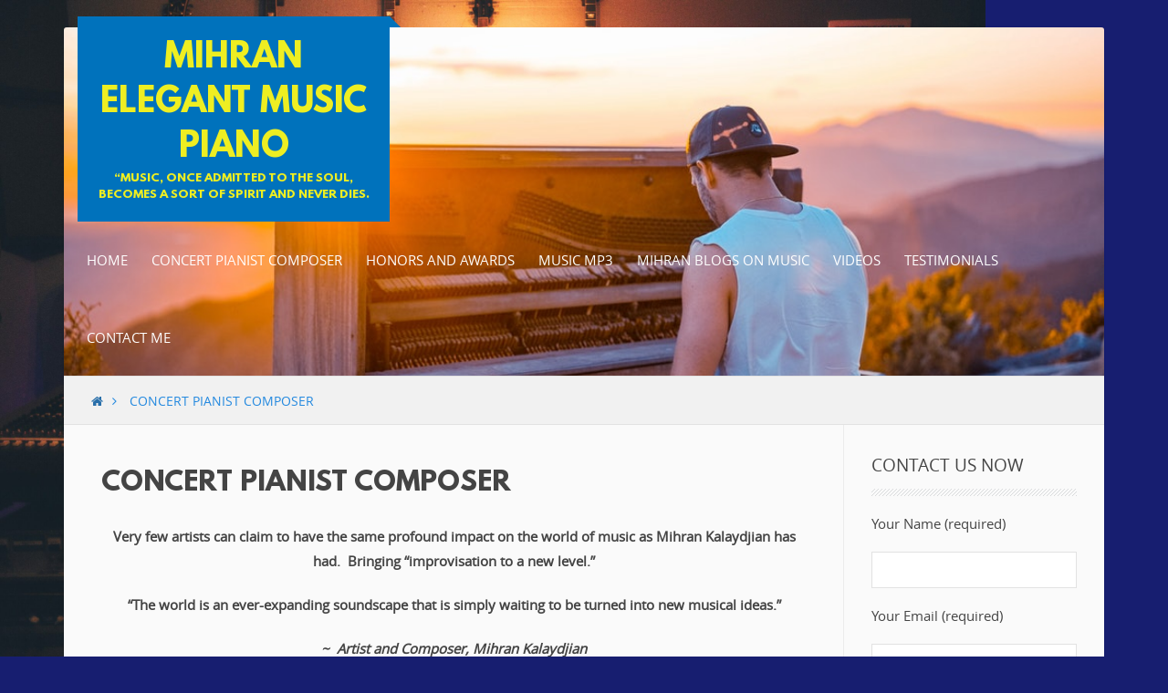

--- FILE ---
content_type: text/html; charset=UTF-8
request_url: http://www.mihranpiano.com/about/
body_size: 12154
content:
<!DOCTYPE html>
<!--[if IE 7]>
<html class="ie ie7" lang="en">
<![endif]-->
<!--[if IE 8]>
<html class="ie ie8" lang="en">
<![endif]-->
<!--[if !(IE 7) & !(IE 8)]><!-->
<html lang="en" class="no-js">
<!--<![endif]-->
<head>
<meta charset="UTF-8">
<meta http-equiv="X-UA-Compatible" content="IE=edge,chrome=1">
<meta name="viewport" content="width=device-width, initial-scale=1">
<link rel="profile" href="http://gmpg.org/xfn/11">
<link rel="pingback" href="http://www.mihranpiano.com/xmlrpc.php">

<title>CONCERT PIANIST COMPOSER &#8211; Mihran Elegant Music Piano</title>
<meta name='robots' content='max-image-preview:large' />
<link rel="alternate" type="application/rss+xml" title="Mihran Elegant Music Piano &raquo; Feed" href="http://www.mihranpiano.com/feed/" />
<link rel="alternate" type="application/rss+xml" title="Mihran Elegant Music Piano &raquo; Comments Feed" href="http://www.mihranpiano.com/comments/feed/" />
<script type="text/javascript">
/* <![CDATA[ */
window._wpemojiSettings = {"baseUrl":"https:\/\/s.w.org\/images\/core\/emoji\/14.0.0\/72x72\/","ext":".png","svgUrl":"https:\/\/s.w.org\/images\/core\/emoji\/14.0.0\/svg\/","svgExt":".svg","source":{"concatemoji":"http:\/\/www.mihranpiano.com\/wp-includes\/js\/wp-emoji-release.min.js?ver=6.4.7"}};
/*! This file is auto-generated */
!function(i,n){var o,s,e;function c(e){try{var t={supportTests:e,timestamp:(new Date).valueOf()};sessionStorage.setItem(o,JSON.stringify(t))}catch(e){}}function p(e,t,n){e.clearRect(0,0,e.canvas.width,e.canvas.height),e.fillText(t,0,0);var t=new Uint32Array(e.getImageData(0,0,e.canvas.width,e.canvas.height).data),r=(e.clearRect(0,0,e.canvas.width,e.canvas.height),e.fillText(n,0,0),new Uint32Array(e.getImageData(0,0,e.canvas.width,e.canvas.height).data));return t.every(function(e,t){return e===r[t]})}function u(e,t,n){switch(t){case"flag":return n(e,"\ud83c\udff3\ufe0f\u200d\u26a7\ufe0f","\ud83c\udff3\ufe0f\u200b\u26a7\ufe0f")?!1:!n(e,"\ud83c\uddfa\ud83c\uddf3","\ud83c\uddfa\u200b\ud83c\uddf3")&&!n(e,"\ud83c\udff4\udb40\udc67\udb40\udc62\udb40\udc65\udb40\udc6e\udb40\udc67\udb40\udc7f","\ud83c\udff4\u200b\udb40\udc67\u200b\udb40\udc62\u200b\udb40\udc65\u200b\udb40\udc6e\u200b\udb40\udc67\u200b\udb40\udc7f");case"emoji":return!n(e,"\ud83e\udef1\ud83c\udffb\u200d\ud83e\udef2\ud83c\udfff","\ud83e\udef1\ud83c\udffb\u200b\ud83e\udef2\ud83c\udfff")}return!1}function f(e,t,n){var r="undefined"!=typeof WorkerGlobalScope&&self instanceof WorkerGlobalScope?new OffscreenCanvas(300,150):i.createElement("canvas"),a=r.getContext("2d",{willReadFrequently:!0}),o=(a.textBaseline="top",a.font="600 32px Arial",{});return e.forEach(function(e){o[e]=t(a,e,n)}),o}function t(e){var t=i.createElement("script");t.src=e,t.defer=!0,i.head.appendChild(t)}"undefined"!=typeof Promise&&(o="wpEmojiSettingsSupports",s=["flag","emoji"],n.supports={everything:!0,everythingExceptFlag:!0},e=new Promise(function(e){i.addEventListener("DOMContentLoaded",e,{once:!0})}),new Promise(function(t){var n=function(){try{var e=JSON.parse(sessionStorage.getItem(o));if("object"==typeof e&&"number"==typeof e.timestamp&&(new Date).valueOf()<e.timestamp+604800&&"object"==typeof e.supportTests)return e.supportTests}catch(e){}return null}();if(!n){if("undefined"!=typeof Worker&&"undefined"!=typeof OffscreenCanvas&&"undefined"!=typeof URL&&URL.createObjectURL&&"undefined"!=typeof Blob)try{var e="postMessage("+f.toString()+"("+[JSON.stringify(s),u.toString(),p.toString()].join(",")+"));",r=new Blob([e],{type:"text/javascript"}),a=new Worker(URL.createObjectURL(r),{name:"wpTestEmojiSupports"});return void(a.onmessage=function(e){c(n=e.data),a.terminate(),t(n)})}catch(e){}c(n=f(s,u,p))}t(n)}).then(function(e){for(var t in e)n.supports[t]=e[t],n.supports.everything=n.supports.everything&&n.supports[t],"flag"!==t&&(n.supports.everythingExceptFlag=n.supports.everythingExceptFlag&&n.supports[t]);n.supports.everythingExceptFlag=n.supports.everythingExceptFlag&&!n.supports.flag,n.DOMReady=!1,n.readyCallback=function(){n.DOMReady=!0}}).then(function(){return e}).then(function(){var e;n.supports.everything||(n.readyCallback(),(e=n.source||{}).concatemoji?t(e.concatemoji):e.wpemoji&&e.twemoji&&(t(e.twemoji),t(e.wpemoji)))}))}((window,document),window._wpemojiSettings);
/* ]]> */
</script>
<style id='wp-emoji-styles-inline-css' type='text/css'>

	img.wp-smiley, img.emoji {
		display: inline !important;
		border: none !important;
		box-shadow: none !important;
		height: 1em !important;
		width: 1em !important;
		margin: 0 0.07em !important;
		vertical-align: -0.1em !important;
		background: none !important;
		padding: 0 !important;
	}
</style>
<link rel='stylesheet' id='wp-block-library-css' href='http://www.mihranpiano.com/wp-includes/css/dist/block-library/style.min.css?ver=6.4.7' type='text/css' media='all' />
<style id='classic-theme-styles-inline-css' type='text/css'>
/*! This file is auto-generated */
.wp-block-button__link{color:#fff;background-color:#32373c;border-radius:9999px;box-shadow:none;text-decoration:none;padding:calc(.667em + 2px) calc(1.333em + 2px);font-size:1.125em}.wp-block-file__button{background:#32373c;color:#fff;text-decoration:none}
</style>
<style id='global-styles-inline-css' type='text/css'>
body{--wp--preset--color--black: #000000;--wp--preset--color--cyan-bluish-gray: #abb8c3;--wp--preset--color--white: #ffffff;--wp--preset--color--pale-pink: #f78da7;--wp--preset--color--vivid-red: #cf2e2e;--wp--preset--color--luminous-vivid-orange: #ff6900;--wp--preset--color--luminous-vivid-amber: #fcb900;--wp--preset--color--light-green-cyan: #7bdcb5;--wp--preset--color--vivid-green-cyan: #00d084;--wp--preset--color--pale-cyan-blue: #8ed1fc;--wp--preset--color--vivid-cyan-blue: #0693e3;--wp--preset--color--vivid-purple: #9b51e0;--wp--preset--gradient--vivid-cyan-blue-to-vivid-purple: linear-gradient(135deg,rgba(6,147,227,1) 0%,rgb(155,81,224) 100%);--wp--preset--gradient--light-green-cyan-to-vivid-green-cyan: linear-gradient(135deg,rgb(122,220,180) 0%,rgb(0,208,130) 100%);--wp--preset--gradient--luminous-vivid-amber-to-luminous-vivid-orange: linear-gradient(135deg,rgba(252,185,0,1) 0%,rgba(255,105,0,1) 100%);--wp--preset--gradient--luminous-vivid-orange-to-vivid-red: linear-gradient(135deg,rgba(255,105,0,1) 0%,rgb(207,46,46) 100%);--wp--preset--gradient--very-light-gray-to-cyan-bluish-gray: linear-gradient(135deg,rgb(238,238,238) 0%,rgb(169,184,195) 100%);--wp--preset--gradient--cool-to-warm-spectrum: linear-gradient(135deg,rgb(74,234,220) 0%,rgb(151,120,209) 20%,rgb(207,42,186) 40%,rgb(238,44,130) 60%,rgb(251,105,98) 80%,rgb(254,248,76) 100%);--wp--preset--gradient--blush-light-purple: linear-gradient(135deg,rgb(255,206,236) 0%,rgb(152,150,240) 100%);--wp--preset--gradient--blush-bordeaux: linear-gradient(135deg,rgb(254,205,165) 0%,rgb(254,45,45) 50%,rgb(107,0,62) 100%);--wp--preset--gradient--luminous-dusk: linear-gradient(135deg,rgb(255,203,112) 0%,rgb(199,81,192) 50%,rgb(65,88,208) 100%);--wp--preset--gradient--pale-ocean: linear-gradient(135deg,rgb(255,245,203) 0%,rgb(182,227,212) 50%,rgb(51,167,181) 100%);--wp--preset--gradient--electric-grass: linear-gradient(135deg,rgb(202,248,128) 0%,rgb(113,206,126) 100%);--wp--preset--gradient--midnight: linear-gradient(135deg,rgb(2,3,129) 0%,rgb(40,116,252) 100%);--wp--preset--font-size--small: 13px;--wp--preset--font-size--medium: 20px;--wp--preset--font-size--large: 36px;--wp--preset--font-size--x-large: 42px;--wp--preset--spacing--20: 0.44rem;--wp--preset--spacing--30: 0.67rem;--wp--preset--spacing--40: 1rem;--wp--preset--spacing--50: 1.5rem;--wp--preset--spacing--60: 2.25rem;--wp--preset--spacing--70: 3.38rem;--wp--preset--spacing--80: 5.06rem;--wp--preset--shadow--natural: 6px 6px 9px rgba(0, 0, 0, 0.2);--wp--preset--shadow--deep: 12px 12px 50px rgba(0, 0, 0, 0.4);--wp--preset--shadow--sharp: 6px 6px 0px rgba(0, 0, 0, 0.2);--wp--preset--shadow--outlined: 6px 6px 0px -3px rgba(255, 255, 255, 1), 6px 6px rgba(0, 0, 0, 1);--wp--preset--shadow--crisp: 6px 6px 0px rgba(0, 0, 0, 1);}:where(.is-layout-flex){gap: 0.5em;}:where(.is-layout-grid){gap: 0.5em;}body .is-layout-flow > .alignleft{float: left;margin-inline-start: 0;margin-inline-end: 2em;}body .is-layout-flow > .alignright{float: right;margin-inline-start: 2em;margin-inline-end: 0;}body .is-layout-flow > .aligncenter{margin-left: auto !important;margin-right: auto !important;}body .is-layout-constrained > .alignleft{float: left;margin-inline-start: 0;margin-inline-end: 2em;}body .is-layout-constrained > .alignright{float: right;margin-inline-start: 2em;margin-inline-end: 0;}body .is-layout-constrained > .aligncenter{margin-left: auto !important;margin-right: auto !important;}body .is-layout-constrained > :where(:not(.alignleft):not(.alignright):not(.alignfull)){max-width: var(--wp--style--global--content-size);margin-left: auto !important;margin-right: auto !important;}body .is-layout-constrained > .alignwide{max-width: var(--wp--style--global--wide-size);}body .is-layout-flex{display: flex;}body .is-layout-flex{flex-wrap: wrap;align-items: center;}body .is-layout-flex > *{margin: 0;}body .is-layout-grid{display: grid;}body .is-layout-grid > *{margin: 0;}:where(.wp-block-columns.is-layout-flex){gap: 2em;}:where(.wp-block-columns.is-layout-grid){gap: 2em;}:where(.wp-block-post-template.is-layout-flex){gap: 1.25em;}:where(.wp-block-post-template.is-layout-grid){gap: 1.25em;}.has-black-color{color: var(--wp--preset--color--black) !important;}.has-cyan-bluish-gray-color{color: var(--wp--preset--color--cyan-bluish-gray) !important;}.has-white-color{color: var(--wp--preset--color--white) !important;}.has-pale-pink-color{color: var(--wp--preset--color--pale-pink) !important;}.has-vivid-red-color{color: var(--wp--preset--color--vivid-red) !important;}.has-luminous-vivid-orange-color{color: var(--wp--preset--color--luminous-vivid-orange) !important;}.has-luminous-vivid-amber-color{color: var(--wp--preset--color--luminous-vivid-amber) !important;}.has-light-green-cyan-color{color: var(--wp--preset--color--light-green-cyan) !important;}.has-vivid-green-cyan-color{color: var(--wp--preset--color--vivid-green-cyan) !important;}.has-pale-cyan-blue-color{color: var(--wp--preset--color--pale-cyan-blue) !important;}.has-vivid-cyan-blue-color{color: var(--wp--preset--color--vivid-cyan-blue) !important;}.has-vivid-purple-color{color: var(--wp--preset--color--vivid-purple) !important;}.has-black-background-color{background-color: var(--wp--preset--color--black) !important;}.has-cyan-bluish-gray-background-color{background-color: var(--wp--preset--color--cyan-bluish-gray) !important;}.has-white-background-color{background-color: var(--wp--preset--color--white) !important;}.has-pale-pink-background-color{background-color: var(--wp--preset--color--pale-pink) !important;}.has-vivid-red-background-color{background-color: var(--wp--preset--color--vivid-red) !important;}.has-luminous-vivid-orange-background-color{background-color: var(--wp--preset--color--luminous-vivid-orange) !important;}.has-luminous-vivid-amber-background-color{background-color: var(--wp--preset--color--luminous-vivid-amber) !important;}.has-light-green-cyan-background-color{background-color: var(--wp--preset--color--light-green-cyan) !important;}.has-vivid-green-cyan-background-color{background-color: var(--wp--preset--color--vivid-green-cyan) !important;}.has-pale-cyan-blue-background-color{background-color: var(--wp--preset--color--pale-cyan-blue) !important;}.has-vivid-cyan-blue-background-color{background-color: var(--wp--preset--color--vivid-cyan-blue) !important;}.has-vivid-purple-background-color{background-color: var(--wp--preset--color--vivid-purple) !important;}.has-black-border-color{border-color: var(--wp--preset--color--black) !important;}.has-cyan-bluish-gray-border-color{border-color: var(--wp--preset--color--cyan-bluish-gray) !important;}.has-white-border-color{border-color: var(--wp--preset--color--white) !important;}.has-pale-pink-border-color{border-color: var(--wp--preset--color--pale-pink) !important;}.has-vivid-red-border-color{border-color: var(--wp--preset--color--vivid-red) !important;}.has-luminous-vivid-orange-border-color{border-color: var(--wp--preset--color--luminous-vivid-orange) !important;}.has-luminous-vivid-amber-border-color{border-color: var(--wp--preset--color--luminous-vivid-amber) !important;}.has-light-green-cyan-border-color{border-color: var(--wp--preset--color--light-green-cyan) !important;}.has-vivid-green-cyan-border-color{border-color: var(--wp--preset--color--vivid-green-cyan) !important;}.has-pale-cyan-blue-border-color{border-color: var(--wp--preset--color--pale-cyan-blue) !important;}.has-vivid-cyan-blue-border-color{border-color: var(--wp--preset--color--vivid-cyan-blue) !important;}.has-vivid-purple-border-color{border-color: var(--wp--preset--color--vivid-purple) !important;}.has-vivid-cyan-blue-to-vivid-purple-gradient-background{background: var(--wp--preset--gradient--vivid-cyan-blue-to-vivid-purple) !important;}.has-light-green-cyan-to-vivid-green-cyan-gradient-background{background: var(--wp--preset--gradient--light-green-cyan-to-vivid-green-cyan) !important;}.has-luminous-vivid-amber-to-luminous-vivid-orange-gradient-background{background: var(--wp--preset--gradient--luminous-vivid-amber-to-luminous-vivid-orange) !important;}.has-luminous-vivid-orange-to-vivid-red-gradient-background{background: var(--wp--preset--gradient--luminous-vivid-orange-to-vivid-red) !important;}.has-very-light-gray-to-cyan-bluish-gray-gradient-background{background: var(--wp--preset--gradient--very-light-gray-to-cyan-bluish-gray) !important;}.has-cool-to-warm-spectrum-gradient-background{background: var(--wp--preset--gradient--cool-to-warm-spectrum) !important;}.has-blush-light-purple-gradient-background{background: var(--wp--preset--gradient--blush-light-purple) !important;}.has-blush-bordeaux-gradient-background{background: var(--wp--preset--gradient--blush-bordeaux) !important;}.has-luminous-dusk-gradient-background{background: var(--wp--preset--gradient--luminous-dusk) !important;}.has-pale-ocean-gradient-background{background: var(--wp--preset--gradient--pale-ocean) !important;}.has-electric-grass-gradient-background{background: var(--wp--preset--gradient--electric-grass) !important;}.has-midnight-gradient-background{background: var(--wp--preset--gradient--midnight) !important;}.has-small-font-size{font-size: var(--wp--preset--font-size--small) !important;}.has-medium-font-size{font-size: var(--wp--preset--font-size--medium) !important;}.has-large-font-size{font-size: var(--wp--preset--font-size--large) !important;}.has-x-large-font-size{font-size: var(--wp--preset--font-size--x-large) !important;}
.wp-block-navigation a:where(:not(.wp-element-button)){color: inherit;}
:where(.wp-block-post-template.is-layout-flex){gap: 1.25em;}:where(.wp-block-post-template.is-layout-grid){gap: 1.25em;}
:where(.wp-block-columns.is-layout-flex){gap: 2em;}:where(.wp-block-columns.is-layout-grid){gap: 2em;}
.wp-block-pullquote{font-size: 1.5em;line-height: 1.6;}
</style>
<link rel='stylesheet' id='contact-form-7-css' href='http://www.mihranpiano.com/wp-content/plugins/contact-form-7/includes/css/styles.css?ver=5.9.8' type='text/css' media='all' />
<link rel='stylesheet' id='charity-review-style-css' href='http://www.mihranpiano.com/wp-content/themes/charity-review/style.css?ver=6.4.7' type='text/css' media='all' />
<link rel='stylesheet' id='charity-review-css-css' href='http://www.mihranpiano.com/wp-content/themes/charity-review/css/charity.css?ver=6.4.7' type='text/css' media='all' />
<style id='charity-review-css-inline-css' type='text/css'>

    		@media (min-width: 1200px){
				.container {
					max-width: 1170px;
					
				}
			}
            .site-branding {
                background: none repeat scroll 0% 0% #0072bc;
                box-shadow: 0px -12px 0px 0px #0072bc;
            }
            .site-branding::before {
            	border-left: 12px solid #0072bc;
            }
            .image-404{
                background-color: #171e70 ;
            }

	        .site-title a{ color: eeee22  ;}

            .navbar .site-branding:hover {
			    background: none repeat scroll 0% 0% #cb2a2a;
			    box-shadow: 0px -12px 0px 0px #cb2a2a;
			}
			.navbar .site-branding:hover:before	{
			  border-left: 12px solid #cb2a2a;
			}
			.section.blogroll {
				background-image:url(http://www.mihranpiano.com/wp-content/uploads/2017/03/16904825_1043264075778870_8253913859605387739_o.jpg);
				background-size: cover;
			}
			.social-section{
			    background-image: url(http://www.mihranpiano.com/wp-content/uploads/2017/03/16904825_1043264075778870_8253913859605387739_o.jpg);
			}
            .section-title{
                color: #191919;
            }
                

            
</style>
<link rel='stylesheet' id='jquery-colorbox-css' href='http://www.mihranpiano.com/wp-content/plugins/ait-shortcodes/assets/colorbox/colorbox.min.css?ver=1.4.27' type='text/css' media='all' />
<script type="text/javascript" src="http://www.mihranpiano.com/wp-includes/js/jquery/jquery.min.js?ver=3.7.1" id="jquery-core-js"></script>
<script type="text/javascript" src="http://www.mihranpiano.com/wp-includes/js/jquery/jquery-migrate.min.js?ver=3.4.1" id="jquery-migrate-js"></script>
<script type="text/javascript" src="http://www.mihranpiano.com/wp-content/themes/charity-review/js/vendor.js?ver=6.4.7" id="charity-review-vendor-js-js"></script>
<link rel="https://api.w.org/" href="http://www.mihranpiano.com/wp-json/" /><link rel="alternate" type="application/json" href="http://www.mihranpiano.com/wp-json/wp/v2/pages/2" /><link rel="EditURI" type="application/rsd+xml" title="RSD" href="http://www.mihranpiano.com/xmlrpc.php?rsd" />
<meta name="generator" content="WordPress 6.4.7" />
<link rel="canonical" href="http://www.mihranpiano.com/about/" />
<link rel='shortlink' href='http://www.mihranpiano.com/?p=2' />
<link rel="alternate" type="application/json+oembed" href="http://www.mihranpiano.com/wp-json/oembed/1.0/embed?url=http%3A%2F%2Fwww.mihranpiano.com%2Fabout%2F" />
<link rel="alternate" type="text/xml+oembed" href="http://www.mihranpiano.com/wp-json/oembed/1.0/embed?url=http%3A%2F%2Fwww.mihranpiano.com%2Fabout%2F&#038;format=xml" />
	<style type="text/css">
			.site-title a,
		.site-description {
			color: #eeee22;
		}
		</style>
	<style type="text/css" id="custom-background-css">
body.custom-background { background-color: #171e70; background-image: url("http://www.mihranpiano.com/wp-content/uploads/2024/07/caught-in-joy-ptVBlniJi50-unsplash-scaled.jpg"); background-position: left top; background-size: contain; background-repeat: no-repeat; background-attachment: fixed; }
</style>
	<link rel="icon" href="http://www.mihranpiano.com/wp-content/uploads/2019/06/cropped-photo-1508515250198-d9cf6419470f-1-32x32.jpg" sizes="32x32" />
<link rel="icon" href="http://www.mihranpiano.com/wp-content/uploads/2019/06/cropped-photo-1508515250198-d9cf6419470f-1-192x192.jpg" sizes="192x192" />
<link rel="apple-touch-icon" href="http://www.mihranpiano.com/wp-content/uploads/2019/06/cropped-photo-1508515250198-d9cf6419470f-1-180x180.jpg" />
<meta name="msapplication-TileImage" content="http://www.mihranpiano.com/wp-content/uploads/2019/06/cropped-photo-1508515250198-d9cf6419470f-1-270x270.jpg" />
</head>

<body class="page-template-default page page-id-2 custom-background boxed-layout container">
<div id="themenu" class="hide mobile-navigation">
      <div class="menu-menu-container"><ul id="menu-menu" class="menu"><li id="menu-item-17" class="menu-item menu-item-type-post_type menu-item-object-page menu-item-home menu-item-17"><a href="http://www.mihranpiano.com/">Home</a></li>
<li id="menu-item-18" class="menu-item menu-item-type-post_type menu-item-object-page current-menu-item page_item page-item-2 current_page_item active menu-item-18"><a href="http://www.mihranpiano.com/about/" aria-current="page">Concert Pianist Composer</a></li>
<li id="menu-item-31" class="menu-item menu-item-type-post_type menu-item-object-page menu-item-31"><a href="http://www.mihranpiano.com/awards/">Honors and Awards</a></li>
<li id="menu-item-24" class="menu-item menu-item-type-post_type menu-item-object-page menu-item-24"><a href="http://www.mihranpiano.com/music/">Music MP3</a></li>
<li id="menu-item-19" class="menu-item menu-item-type-taxonomy menu-item-object-category menu-item-19"><a href="http://www.mihranpiano.com/category/music/blog/">Mihran Blogs on music</a></li>
<li id="menu-item-21" class="menu-item menu-item-type-post_type menu-item-object-page menu-item-21"><a href="http://www.mihranpiano.com/videos/">Videos</a></li>
<li id="menu-item-28" class="menu-item menu-item-type-post_type menu-item-object-page menu-item-28"><a href="http://www.mihranpiano.com/testimonials/">Testimonials</a></li>
<li id="menu-item-16" class="menu-item menu-item-type-post_type menu-item-object-page menu-item-16"><a href="http://www.mihranpiano.com/contact/">Contact Me</a></li>
</ul></div>  </div>
    <!-- Mobile Navigation -->

<div id="page" class="hfeed site boxed-layout container site_wrapper thisismyheader">

    
    <header id="masthead" class="site-header" role="banner">
            <nav id="site-navigation" class="main-navigation navbar container" role="navigation" style="background-image: url(http://www.mihranpiano.com/wp-content/uploads/2019/06/photo-1508515250198-d9cf6419470f.jpg);">

            <a class="skip-link screen-reader-text" href="#content">Skip to content</a>

            
            <div class="navbar-header">

                <div class="site-branding navbar-brand">
                    
                        <!-- Remove the site title and desc if logo is specified -->
                        <div class="site-desc site-brand text-center">
                        	<h1 class="site-title"><a href="http://www.mihranpiano.com/" rel="home">Mihran Elegant Music Piano</a></h1>
                        	<h5 class="site-description"> &ldquo;Music, once admitted to the soul, becomes a sort of spirit and never dies.</h5>
                        </div>
                    
                </div>
                <!-- End the Site Brand -->

                <a href="#themenu" type="button" class="navbar-toggle" role="button" id="hambar">
                    <span></span>
                    <span></span>
                    <span></span>
                    <span></span>
                    <span></span>
                    <span></span>
                </a>

            </div>

            <div class="collapse navbar-collapse" id="navbar-collapse-main">
                <ul id="menu-menu-1" class="nav navbar-nav navbar-right main-site-nav"><li class=""><a href="http://www.mihranpiano.com/">Home</a></li>
<li class=""><a href="http://www.mihranpiano.com/about/">Concert Pianist Composer</a></li>
<li class=""><a href="http://www.mihranpiano.com/awards/">Honors and Awards</a></li>
<li class=""><a href="http://www.mihranpiano.com/music/">Music MP3</a></li>
<li class=""><a href="http://www.mihranpiano.com/category/music/blog/">Mihran Blogs on music</a></li>
<li class=""><a href="http://www.mihranpiano.com/videos/">Videos</a></li>
<li class=""><a href="http://www.mihranpiano.com/testimonials/">Testimonials</a></li>
<li class=""><a href="http://www.mihranpiano.com/contact/">Contact Me</a></li>
</ul>
            </div>
            <!-- End /.navbar-collapse -->

            
        </nav>
        <!-- End #site-navigation -->
	</header>
    <!-- End #masthead -->

	<div id="content-wrap" class="site-content">
	<div class = "breadcrumbs"><a href="http://www.mihranpiano.com"><span class="home"><i class="fa fa-home"></i></span></a><span class="delimiter"><i class="fa fa-angle-right"></i></span><span class="delimiter"> CONCERT PIANIST COMPOSER</span><span class="delimiter"></div>	<!-- End the breadcrumb -->

	
	<div id="primary" class="content-area">

		<main id="main" class="site-main" role="main">

			
				
<article id="post-2" class="post-2 page type-page status-publish hentry">
	<header class="entry-header">
		<h2 class="entry-title">CONCERT PIANIST COMPOSER</h2>	</header><!-- .entry-header -->

	<div class="entry-content clearfix">
		<p style="text-align: center;"><strong>Very few artists can claim to have the same profound impact on the world of music as Mihran Kalaydjian has had.  Bringing &#8220;improvisation to a new level.&#8221;</strong></p>
<p style="text-align: center;"><strong>“The world is an ever-expanding soundscape that is simply waiting to be turned into new musical ideas.”</strong></p>
<p style="text-align: center;"><strong><em>~  Artist and Composer, Mihran Kalaydjian</em></strong></p>
<p>Simplicity is the heart of Mihran Kalaydjian’s solo piano songs.  Solo as in Mihran, two hands and 88 keys.  His back-to-basics musical sensibility is rooted in the core of solo piano.</p>
<p>With that, Mihran Kalaydjian transformed the popularity of solo piano playing his original, pop-style instrumentals and inviting star-studded vocal collaborators to join in. He has since become the most charted Adult Contemporary artist and best selling solo pianist to date.</p>
<p>Mihran believes in making the world a better place through music, whether it is a world premiere, entertaining millions live on TV or a performance of the iconic Goldberg Variations; he delivers what cannot be taught: the finest inner musicality, intuition of a natural composer and an electrifying drive. He has performed both solo &amp; with orchestra at venues &amp; festivals around the world &amp; has been described as having an electrifying stage presence, charisma, talent for communication &amp; improvisation that makes him a performer of unique entertaining talent. He is a visionary on a mission, a charismatic leader, embracing everyone into the majestic world of sound with his poise, artistry and improvised interaction with audiences.</p>
<p>I&#8217;ve often been told that my music is &#8220;haunting and contagious&#8221;, &#8220;relaxing and beautiful&#8221;, &#8220;peaceful and touching&#8221;. I&#8217;ve also been told that my music is &#8220;captivating&#8221; and that it transports the listener into worlds of imagination and wonder. For me though, my music is my story&#8230;</p>
<p>…it is my diary, my journal, my biography… a glimpse into my soul. If I could write this biography with music, it would definitely be a lot more interesting.</p>
<p>A gifted solo pianist and composer, Mihran Kalaydjian’s music is a unique blend of contemporary, new age and classical sounds. His graceful, elegant touch is gentle, yet powerful. With the piano, Mihran paints a colorful landscape with her thoughtful, musical interpretations of life’s emotions and experiences. Since the young age of Five, Mihran has been fascinated by the piano</p>
<p>So where to begin… I started playing piano when I was very young. My earliest memories are around the age of 5, playing piano for show-n-tell in kindergarten. I’ve always had a musical ear, and could figure out any melody I heard. I’ve also always been drawn to pianos… if there was a piano or keyboard in the room, I gravitated toward it, longing to touch and play it. There has always just been a connection between the piano and I.</p>
<p>“Mihran Kalaydjian “Mino” known as “Fast Finger” is a special breed, and I mean that in the most complimentary sense of the phrase. He has it all – the whole package of artistic gifts – and in abundance. But, what strikes about his playing is the sheer beauty – the concept, the intelligence, the control over every sound, the vision, the phenomenal listening to it all – all the attributes that comprise great artistry of the sort that touches our souls.”</p>
<div id="attachment_63" class="thumbnail aligncenter"><a href="http://www.mihranpiano.com//wp-content/uploads/2015/11/Mino-Band-1.jpg"><img fetchpriority="high" decoding="async" class="wp-image-63" src="http://www.mihranpiano.com//wp-content/uploads/2015/11/Mino-Band-1.jpg" alt="Mino Band 1" width="746" height="560" srcset="http://www.mihranpiano.com/wp-content/uploads/2015/11/Mino-Band-1.jpg 2048w, http://www.mihranpiano.com/wp-content/uploads/2015/11/Mino-Band-1-300x225.jpg 300w, http://www.mihranpiano.com/wp-content/uploads/2015/11/Mino-Band-1-1024x768.jpg 1024w" sizes="(max-width: 746px) 100vw, 746px" /></a><div class="caption">A TRUE MASTER OF HIS INSTRUMENT</div></div>
<p>I grew up in a family of musicians. My mother is a piano teacher and my father was a conductor in Jerusalem, Israel. My mother had a large influence on my musical development; she was the one who introduced me to music. Thanks to her, I was surrounded by music from the very beginning. Since childhood, I remember listening Berlioz’s “Fantastic Symphony”, Tchaikovsky’s Piano Concerto, Chopin Etudes and many other beautiful music compositions. It was one little song that inspired me to start playing piano. I loved the song so much that I would sing it over and over. I was only Four years old, and of course I didn’t know how to read notes, so I tried to pick up the music by ear. When I sat down to play the song, it came easily. It was joy for me to be able to “perform” my favorite song and share it with my family and friends.</p>
<p>I think it was just the love of music. I had always loved music and I sang ever since I can remember. My mother tells me that I started singing, quite in tune, even before I talked.</p>
<p>My first piano teacher’s name was Augustine Lama &amp; Colin Stone. Because I was only four years old, Augustine Lama at 65 was older than my grandparents, and looked so old to me as to be very intimidating. On top of that, when he asked how old I was and realized I was four, he told me that I was too young to start piano lessons, and then maybe I should wait another year. I started crying so much that he said, “Okay, I will put you to the test.” He started beating very complicated rhythms that I should imitate, then he went to the piano and played a few notes, then chords, while I was turned around, looking in the other direction. I was able to go back to the piano and play exactly what he had played. When he realized I had perfect pitch, and after seeing how I had a good sense of rhythm, to my delight, he changed his mind and said, “You can start Monday.”</p>
<p>The moment when I realized I could be successful as a concert artist came when I was nineteen years old. I entered a piano competition in northern Israel. On the jury was a great Palestinian pianist and pedagogue Augustine Lama.</p>
<p>He immediately sensed I could soon be on the verge of a breakthrough in my career, with the right help. He became my teacher. He provided me with the all-important guidance I needed, especially in developing my own sound, which is the vehicle through which all emotions are expressed in music. He helped me see that I was too caught up with the mechanical aspects of playing, and since I was extremely proficient in that department, I was showing it off and making it the focus of all my performances. He helped me in making Art and Interpretation, along with communicativeness and singing tone, the only real important elements of music-making.</p>
<p>Mihran Kalaydjian, “Mino”, is a Contemporary Solo Pianist &amp; Composer. His original solo piano compositions are often described as “musical storytelling”, and are haunting and contagious, relaxing and beautiful, peaceful and touching.<br />
The artistry and virtuosity of Mihran Kalaydjian bridges the genres of Jazz, Classical, Popular and World Music. He is a pianist with a brilliant technique and a composer who flavors his tunes with the spice of Caribbean rhythms and jazz harmonies.</p>
<p>&#8220;I write music because it is a way to express my feelings. When others can listen to it and appreciate it&#8230; there is no better reward. It amazes me how sometimes words can&#8217;t get across to others, yet music can reach into a person and touch them in a way that nothing else in the world can. It is that magical ability that makes music so wonderful.&#8221;</p>
<p>&#8220;Throughout my life, I have always dreamed of someday becoming a respected musician who would record, perform, and share my music with people all over the world. With each person who listens to my music on the air or on-line, my dream is coming true.&#8221;</p>
<p><a href="http://www.mihranpiano.com/wp-content/uploads/2015/11/11053403_1089068771105086_8094830183269079283_o.jpg"><img decoding="async" class="alignnone size-full wp-image-166" src="http://www.mihranpiano.com/wp-content/uploads/2015/11/11053403_1089068771105086_8094830183269079283_o.jpg" alt="11053403_1089068771105086_8094830183269079283_o" width="1983" height="1363" srcset="http://www.mihranpiano.com/wp-content/uploads/2015/11/11053403_1089068771105086_8094830183269079283_o.jpg 1983w, http://www.mihranpiano.com/wp-content/uploads/2015/11/11053403_1089068771105086_8094830183269079283_o-300x206.jpg 300w, http://www.mihranpiano.com/wp-content/uploads/2015/11/11053403_1089068771105086_8094830183269079283_o-768x528.jpg 768w, http://www.mihranpiano.com/wp-content/uploads/2015/11/11053403_1089068771105086_8094830183269079283_o-1024x704.jpg 1024w" sizes="(max-width: 1983px) 100vw, 1983px" /></a></p>
<p>&#8220;I would best describe my music as &#8216;new-age/contemporary/pop solo piano&#8217; music. Some romantic, some inspirational, but each with its own unique story&#8230; I will continue to share my &#8216;stories&#8217; through my music, and hope to share them in my concerts and future CD releases. Whether I play on the main stage or in my living room with family and friends, I will always have my music, and nothing will ever change that.&#8221;</p>
<p>“In a genre of music (contemporary solo piano) where there is so much similarity between artists, Mihran Kalaydjian stands out. His neo-classical twists are ear catching and pleasantly reminiscent of a time in the not too distant past when piano music was such that to truly appreciate it, you needed to absorb it slowly like a fine wine…I must say, it’s sublime.”</p>
<p><strong>Paul NEVUE ( </strong>Founder and Director of Israeli Whisperings Solo Piano Foundation <strong>)</strong></p>
<p>&nbsp;</p>
<p><a href="http://www.mihranpiano.com/wp-content/uploads/2015/11/concert-984276_1920.jpg"><img decoding="async" class="alignnone size-full wp-image-7" src="http://www.mihranpiano.com/wp-content/uploads/2015/11/concert-984276_1920.jpg" alt="Mihran Piano concert" width="1280" height="853" srcset="http://www.mihranpiano.com/wp-content/uploads/2015/11/concert-984276_1920.jpg 1280w, http://www.mihranpiano.com/wp-content/uploads/2015/11/concert-984276_1920-300x200.jpg 300w, http://www.mihranpiano.com/wp-content/uploads/2015/11/concert-984276_1920-1024x682.jpg 1024w" sizes="(max-width: 1280px) 100vw, 1280px" /></a></p>
			</div><!-- .entry-content -->

	<footer class="entry-footer clearfix">
		<div class="footer-meta-wrap clearfix"></div>

			</footer><!-- .entry-footer -->
</article><!-- #post-## -->
					
		</main>
		<!-- End the #main -->
	</div>
	<!-- End the #primary -->


	<div id="secondary" class="widget-area clearfix right-sidebar" role="complementary">
		<aside id="text-2" class="widget widget_text"><h1 class="widget-title">Contact Us Now</h1>			<div class="textwidget">
<div class="wpcf7 no-js" id="wpcf7-f104-o1" lang="en-US" dir="ltr">
<div class="screen-reader-response"><p role="status" aria-live="polite" aria-atomic="true"></p> <ul></ul></div>
<form action="/about/#wpcf7-f104-o1" method="post" class="wpcf7-form init" aria-label="Contact form" novalidate="novalidate" data-status="init">
<div style="display: none;">
<input type="hidden" name="_wpcf7" value="104" />
<input type="hidden" name="_wpcf7_version" value="5.9.8" />
<input type="hidden" name="_wpcf7_locale" value="en_US" />
<input type="hidden" name="_wpcf7_unit_tag" value="wpcf7-f104-o1" />
<input type="hidden" name="_wpcf7_container_post" value="0" />
<input type="hidden" name="_wpcf7_posted_data_hash" value="" />
</div>
<p>Your Name (required)
</p>
<p><span class="wpcf7-form-control-wrap" data-name="your-name"><input size="40" maxlength="400" class="wpcf7-form-control wpcf7-text wpcf7-validates-as-required" aria-required="true" aria-invalid="false" value="" type="text" name="your-name" /></span>
</p>
<p>Your Email (required)
</p>
<p><span class="wpcf7-form-control-wrap" data-name="your-email"><input size="40" maxlength="400" class="wpcf7-form-control wpcf7-email wpcf7-validates-as-required wpcf7-text wpcf7-validates-as-email" aria-required="true" aria-invalid="false" value="" type="email" name="your-email" /></span>
</p>
<p>Subject
</p>
<p><span class="wpcf7-form-control-wrap" data-name="your-subject"><input size="40" maxlength="400" class="wpcf7-form-control wpcf7-text" aria-invalid="false" value="" type="text" name="your-subject" /></span>
</p>
<p>Your Message
</p>
<p><span class="wpcf7-form-control-wrap" data-name="your-message"><textarea cols="40" rows="10" maxlength="2000" class="wpcf7-form-control wpcf7-textarea" aria-invalid="false" name="your-message"></textarea></span>
</p>
<p><input class="wpcf7-form-control wpcf7-submit has-spinner" type="submit" value="Send" />
</p><div class="wpcf7-response-output" aria-hidden="true"></div>
</form>
</div>
</div>
		</aside>	</div>


	

</div><!-- #content -->
	<footer id="colophon" class="site-footer" role="contentinfo">
		<div class="pre-footer">
							<section class="section social-section">
											<div class="row">
							<div class="col-md-12 text-center">
								<div class="social-content">
									<h2>Follow Mihran ON SOCIAL MEDIA</h2>
									<div class="social-sharing">
																				<a href="https://www.facebook.com/MihranKalaydjianPianoMelodies" class="fb" target="_blank"><i class="fa fa-facebook"></i></a>
																					<a href="https://twitter.com/Mkalaydjian" class="tw" target="_blank"><i class="fa fa-twitter"></i></a>
																					<a href="https://www.youtube.com/user/MihranKalaydjian1" class="yt" target="_blank"><i class="fa fa-youtube-play"></i></a>
																						<a href="https://www.instagram.com/minokalaydjian/?hl=en" class="in" target="_blank"><i class="fa fa-instagram"></i></a>
																				</div>
								</div>
							</div>
						</div>
				  					</section>
					</div>

		<div class="footer-widget">

			<div class="container">
				<div class="row">

					<div class="col-md-4 col-sm-12 pad0 foot-bor">
						<aside id="text-3" class="widget widget_text">			<div class="textwidget"></div>
		</aside>					</div>

					<div class="col-md-4 col-sm-12 pad0 foot-bor">
											</div>

					<div class="col-md-4 col-sm-12 pad0 foot-bor br0">
											</div>
					<!-- End Footer Widget Columns -->

				</div>
			</div>

        </div>
        <!-- Footer Widgets -->

        <div class="copyright clearfix">

        	
		    <div class="container pad0">

			  	<div class="copyright-content">
			        <p class="text-right">
			        				        		Developed by 	        				<a href="https://codethemes.co/" target="_blank">
	        					 Code Themes	        				</a>
					</p>
			  	</div>

		  	</div>

		  	
		</div>
		<!-- End the Copyright -->

	</footer>
	<!-- End the Footer -->

</div>
<!-- End the Page -->

<a href="#0" class="cp-top">Top</a>
<!-- End the scroll to top -->

<script type="text/javascript" src="http://www.mihranpiano.com/wp-includes/js/dist/vendor/wp-polyfill-inert.min.js?ver=3.1.2" id="wp-polyfill-inert-js"></script>
<script type="text/javascript" src="http://www.mihranpiano.com/wp-includes/js/dist/vendor/regenerator-runtime.min.js?ver=0.14.0" id="regenerator-runtime-js"></script>
<script type="text/javascript" src="http://www.mihranpiano.com/wp-includes/js/dist/vendor/wp-polyfill.min.js?ver=3.15.0" id="wp-polyfill-js"></script>
<script type="text/javascript" src="http://www.mihranpiano.com/wp-includes/js/dist/hooks.min.js?ver=c6aec9a8d4e5a5d543a1" id="wp-hooks-js"></script>
<script type="text/javascript" src="http://www.mihranpiano.com/wp-includes/js/dist/i18n.min.js?ver=7701b0c3857f914212ef" id="wp-i18n-js"></script>
<script type="text/javascript" id="wp-i18n-js-after">
/* <![CDATA[ */
wp.i18n.setLocaleData( { 'text direction\u0004ltr': [ 'ltr' ] } );
/* ]]> */
</script>
<script type="text/javascript" src="http://www.mihranpiano.com/wp-content/plugins/contact-form-7/includes/swv/js/index.js?ver=5.9.8" id="swv-js"></script>
<script type="text/javascript" id="contact-form-7-js-extra">
/* <![CDATA[ */
var wpcf7 = {"api":{"root":"http:\/\/www.mihranpiano.com\/wp-json\/","namespace":"contact-form-7\/v1"}};
/* ]]> */
</script>
<script type="text/javascript" src="http://www.mihranpiano.com/wp-content/plugins/contact-form-7/includes/js/index.js?ver=5.9.8" id="contact-form-7-js"></script>
<script type="text/javascript" id="charity-review-functions-js-js-extra">
/* <![CDATA[ */
var functionLoc = {"jetpack":"0"};
/* ]]> */
</script>
<script type="text/javascript" src="http://www.mihranpiano.com/wp-content/themes/charity-review/js/functions.js?ver=v3.3.2" id="charity-review-functions-js-js"></script>
<script type="text/javascript" src="http://www.mihranpiano.com/wp-content/plugins/ait-shortcodes/assets/js/rule-btn.js?ver=6.4.7" id="ait-sc-rule-btn-js"></script>
<script type="text/javascript" src="http://www.mihranpiano.com/wp-content/plugins/ait-shortcodes/assets/colorbox/jquery.colorbox.min.js?ver=1.4.27" id="jquery-colorbox-js"></script>
</body>
<script>'undefined'=== typeof _trfq || (window._trfq = []);'undefined'=== typeof _trfd && (window._trfd=[]),_trfd.push({'tccl.baseHost':'secureserver.net'},{'ap':'cpbh-mt'},{'server':'sg2plmcpnl504027'},{'dcenter':'sg2'},{'cp_id':'1996741'},{'cp_cache':''},{'cp_cl':'8'}) // Monitoring performance to make your website faster. If you want to opt-out, please contact web hosting support.</script><script src='https://img1.wsimg.com/traffic-assets/js/tccl.min.js'></script></html>


--- FILE ---
content_type: text/css
request_url: http://www.mihranpiano.com/wp-content/themes/charity-review/style.css?ver=6.4.7
body_size: 1075
content:
/*

Theme Name: Charity Review
Theme URI: https://codethemes.co/product/charity-review/
Author: Code Themes
Author URI: https://codethemes.co
Description: Charity Review theme is a clean, user-friendly free WordPress theme created for Non-profit organizations like NGOs, INGOs. It can also be used by music band, artists, Event managers and event management company, church, business organisations, various agencies, corporate houses, digital agency, freelancers, and bloggers. Charity Review comes with various interesting features to make a user-friendly, interactive and visually stunning website. It includes features like Custom Menu, Social Media Options, customizable Call to Action Block(CTA), customizable Banner Slider, customizable Testimonial sections, Multiple site and page layouts, Blog Layout, Logo color settings, footer settings, Custom CSS. It has 3 footer widgets, a default sidebar widget and tested rigorously. translation ready, highly optimized for better performance. Check Demo – https://codethemes.co/demos?theme=Charity, documentation – https://codethemes.co/charity-lite-documentation/, more information – https://codethemes.co/product/charity-review/
Text Domain: charity-review
Version: 1.7.6
Tested up to: 5.4.2
Requires PHP: 5.6
* Mobile-first, Responsive Layout
* Dynamic Slider
* Custom Colors
* Custom Header
* Social Links
* Menu Description
* Post Formats
* The GPL v3.0 or later license. :) Use it to make something cool.

For more information about Charity Review please go to https://codethemes.co/product/charity-review/
Version: 1.7.4
License: GNU General Public License v3 or later
License URI: http://www.gnu.org/licenses/gpl-3.0.html
Tags: blog, e-commerce, education, two-columns, left-sidebar, custom-background, custom-logo, custom-colors, custom-header, custom-menu, editor-style, featured-images, microformats, post-formats, rtl-language-support, sticky-post, threaded-comments, translation-ready
Text Domain: charity-review

Based on _strap [https://github.com/ptbello/_strap], a mashup of _s [https://github.com/Automattic/_s] and Bootstrap [https://github.com/twitter/bootstrap]
*/
